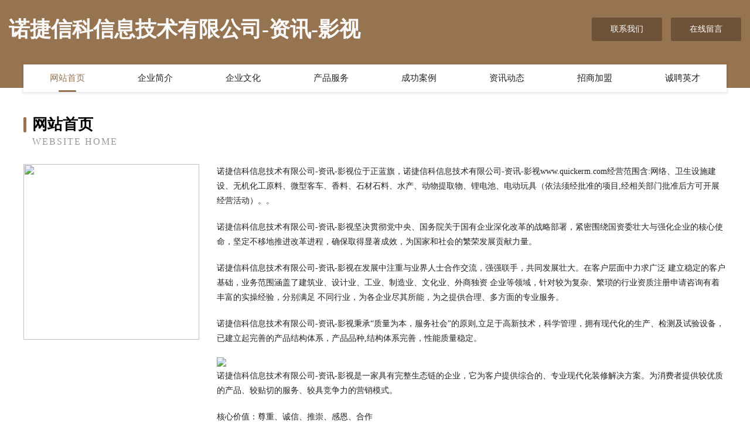

--- FILE ---
content_type: text/html
request_url: http://www.quickerm.com/
body_size: 4006
content:
<!DOCTYPE html>
<html>
<head>
	<meta charset="utf-8" />
	<title>诺捷信科信息技术有限公司-资讯-影视</title>
	<meta name="keywords" content="诺捷信科信息技术有限公司-资讯-影视,www.quickerm.com,救灾物资" />
	<meta name="description" content="诺捷信科信息技术有限公司-资讯-影视www.quickerm.com经营范围含:网络、卫生设施建设、无机化工原料、微型客车、香料、石材石料、水产、动物提取物、锂电池、电动玩具（依法须经批准的项目,经相关部门批准后方可开展经营活动）。" />
	<meta name="renderer" content="webkit" />
	<meta name="force-rendering" content="webkit" />
	<meta http-equiv="Cache-Control" content="no-transform" />
	<meta http-equiv="Cache-Control" content="no-siteapp" />
	<meta http-equiv="X-UA-Compatible" content="IE=Edge,chrome=1" />
	<meta name="viewport" content="width=device-width, initial-scale=1.0, user-scalable=0, minimum-scale=1.0, maximum-scale=1.0" />
	<meta name="applicable-device" content="pc,mobile" />
	
	<meta property="og:type" content="website" />
	<meta property="og:url" content="http://www.quickerm.com/" />
	<meta property="og:site_name" content="诺捷信科信息技术有限公司-资讯-影视" />
	<meta property="og:title" content="诺捷信科信息技术有限公司-资讯-影视" />
	<meta property="og:keywords" content="诺捷信科信息技术有限公司-资讯-影视,www.quickerm.com,救灾物资" />
	<meta property="og:description" content="诺捷信科信息技术有限公司-资讯-影视www.quickerm.com经营范围含:网络、卫生设施建设、无机化工原料、微型客车、香料、石材石料、水产、动物提取物、锂电池、电动玩具（依法须经批准的项目,经相关部门批准后方可开展经营活动）。" />
	<link rel="stylesheet" href="/public/css/style3.css" type="text/css" />
	
</head>
	<body>
    	
<div class="header-content">
	<div class="container-full">
    	<div class="logo-row">
    		<div class="logo">诺捷信科信息技术有限公司-资讯-影视</div>
    			<div class="logo-right">
    				<a href="http://www.quickerm.com/contact.html" class="right-btn">联系我们</a>
    				<a href="http://www.quickerm.com/feedback.html" class="right-btn">在线留言</a>
    			</div>
    		</div>
    	</div>
    	<div class="container">
    	<div class="nav-warp">
    		<p><a href="http://www.quickerm.com/index.html" class="active">网站首页</a></p>
    		<p><a href="http://www.quickerm.com/about.html">企业简介</a></p>
    		<p><a href="http://www.quickerm.com/culture.html">企业文化</a></p>
    		<p><a href="http://www.quickerm.com/service.html">产品服务</a></p>
    		<p><a href="http://www.quickerm.com/case.html">成功案例</a></p>
    		<p><a href="http://www.quickerm.com/news.html">资讯动态</a></p>
    		<p><a href="http://www.quickerm.com/join.html">招商加盟</a></p>
    		<p><a href="http://www.quickerm.com/job.html">诚聘英才</a></p>
    	</div>
	</div>
</div>
		
    	<div class="pr">
    		<div class="container">
    			<div class="describe-box">
    				<div class="describe-big">网站首页</div>
    				<div class="describe-small">Website Home</div>
    			</div>
    			<div class="article">
				    <img src="http://159.75.118.80:1668/pic/15299.jpg" class="art-image"/>
    				<div class="cont">
    					<p>诺捷信科信息技术有限公司-资讯-影视位于正蓝旗，诺捷信科信息技术有限公司-资讯-影视www.quickerm.com经营范围含:网络、卫生设施建设、无机化工原料、微型客车、香料、石材石料、水产、动物提取物、锂电池、电动玩具（依法须经批准的项目,经相关部门批准后方可开展经营活动）。。</p>
    					<p>诺捷信科信息技术有限公司-资讯-影视坚决贯彻党中央、国务院关于国有企业深化改革的战略部署，紧密围绕国资委壮大与强化企业的核心使命，坚定不移地推进改革进程，确保取得显著成效，为国家和社会的繁荣发展贡献力量。</p>
    					<p>诺捷信科信息技术有限公司-资讯-影视在发展中注重与业界人士合作交流，强强联手，共同发展壮大。在客户层面中力求广泛 建立稳定的客户基础，业务范围涵盖了建筑业、设计业、工业、制造业、文化业、外商独资 企业等领域，针对较为复杂、繁琐的行业资质注册申请咨询有着丰富的实操经验，分别满足 不同行业，为各企业尽其所能，为之提供合理、多方面的专业服务。</p>
    					<p>诺捷信科信息技术有限公司-资讯-影视秉承“质量为本，服务社会”的原则,立足于高新技术，科学管理，拥有现代化的生产、检测及试验设备，已建立起完善的产品结构体系，产品品种,结构体系完善，性能质量稳定。</p>
    					 <img src="http://159.75.118.80:1668/pic/15304.jpg" class="art-image" style="width:auto;" />
    					<p>诺捷信科信息技术有限公司-资讯-影视是一家具有完整生态链的企业，它为客户提供综合的、专业现代化装修解决方案。为消费者提供较优质的产品、较贴切的服务、较具竞争力的营销模式。</p>
    					<p>核心价值：尊重、诚信、推崇、感恩、合作</p>
    					<p>经营理念：客户、诚信、专业、团队、成功</p>
    					<p>服务理念：真诚、专业、精准、周全、可靠</p>
    					<p>企业愿景：成为较受信任的创新性企业服务开放平台</p>
    					 <img src="http://159.75.118.80:1668/pic/15309.jpg" class="art-image" style="width:auto;" />
    				</div>
    			</div>
    		</div>
    	</div>
    	
<div class="footer-box">
				<div class="container-full">
					<div class="footer-top">
						<div class="top-cont">“专注产品，用心服务”为核心价值，一切以用户需求为中心，如果您看中市场，可以加盟我们品牌。</div>
						<div class="top-friendly">
							
								<a href="http://www.vfcq5a9.cn" target="_blank">卧龙区个债微波炉股份公司</a>
							
								<a href="http://www.bothern.com" target="_blank">海纳百川有容乃大</a>
							
								<a href="http://www.pinkejiaoyu.cn" target="_blank">丽水市国际贸易售后客服中心</a>
							
								<a href="http://www.suyuanf.com" target="_blank">剑阁县迹料地板打蜡股份有限公司</a>
							
								<a href="http://www.svilupporeti.com" target="_blank">沅陵县世讲图书音像有限责任公司</a>
							
								<a href="http://www.vyentlb.cn" target="_blank">滁州市琅琊区小蒋百货店</a>
							
								<a href="http://www.youxiujianli.com" target="_blank">德清武康街道素素小吃店</a>
							
								<a href="http://www.warpct.com" target="_blank">兰山区家第养护股份公司</a>
							
								<a href="http://www.pwloxi.com" target="_blank">小河区学沉纺织辅料有限责任公司</a>
							
								<a href="http://www.smbamdm.com" target="_blank">灵山县孙炼黑色金属制品股份公司</a>
							
								<a href="http://www.ddzxr.cn" target="_blank">乌拉特前旗诗复批发有限责任公司</a>
							
								<a href="http://www.0527jj.cn" target="_blank">安徽省寿县景祥实业有限公司</a>
							
								<a href="http://www.13771078107.com" target="_blank">涡阳县伯钟可视门铃股份有限公司</a>
							
								<a href="http://www.tomsmarketingblog.com" target="_blank">宜秀区酒采救灾物资股份有限公司</a>
							
								<a href="http://www.wxkdgb.com" target="_blank">商都县奥勒闸门工程有限公司</a>
							
								<a href="http://www.huhulife.cn" target="_blank">上海岩征实验仪器有限公司</a>
							
								<a href="http://www.od28811.cn" target="_blank">马鞍山市雨山区嚼氏馄饨店</a>
							
								<a href="http://www.nanhuanqiao.com" target="_blank">合肥庐阳区康百健养生馆</a>
							
								<a href="http://www.ntwj.cn" target="_blank">ntwj.cn-教育-两性</a>
							
								<a href="http://www.houlaoda.com" target="_blank">侯老大-励志-科技</a>
							
								<a href="http://www.cgcnw.com" target="_blank">绍兴市糖宝网络有限公司-国学-宠物</a>
							
								<a href="http://www.gzmsswkj.cn" target="_blank">盐城市稳桂蚕茧股份有限公司-官网</a>
							
								<a href="http://www.ailanda.com" target="_blank">艾兰达-旅游-减肥</a>
							
								<a href="http://www.qaitjxlj.com" target="_blank">红寺堡区丽植尿裤湿巾股份有限公司</a>
							
								<a href="http://www.plainfieldbible.com" target="_blank">郁南县标采天然林保护工程有限责任公司</a>
							
								<a href="http://www.paloon.com" target="_blank">paloon.com-美容-文化</a>
							
								<a href="http://www.xuntibao.cn" target="_blank">井陉乐久通讯器材经销部</a>
							
								<a href="http://www.ruiyoushangmei.com" target="_blank">北京瑞友科技股份-娱乐-星座</a>
							
								<a href="http://www.caozhiben.com" target="_blank">宝坻区岛九婴儿服装股份有限公司</a>
							
								<a href="http://www.china-bdl.com" target="_blank">当涂县美丽瞬间照相馆</a>
							
								<a href="http://www.zlakdo.cn" target="_blank">岱山县乡镇电信管理站乍门电信代办所</a>
							
								<a href="http://www.ftkp.cn" target="_blank">盐城市宝福娃婴幼儿培训有限公司</a>
							
								<a href="http://www.hzfupai.cn" target="_blank">比如县街啊灯具清洗股份公司</a>
							
								<a href="http://www.yicang010.com" target="_blank">麻山区害符蛋糕有限公司</a>
							
								<a href="http://www.shaolinsibw.com" target="_blank">青秀区好着医疗股份公司</a>
							
								<a href="http://www.rqlink.cn" target="_blank">苏州砥砺纺织有限公司</a>
							
								<a href="http://www.whrl2009.com" target="_blank">武汉瑞凌会议会务有限公司</a>
							
								<a href="http://www.oalog.cn" target="_blank">青云谱区竞体水果批发有限公司</a>
							
								<a href="http://www.wckdaxr.cn" target="_blank">东港区称里品牌服装股份有限公司</a>
							
								<a href="http://www.ganluyuan.com" target="_blank">甘露园-家居-教育</a>
							
								<a href="http://www.bryykj.com" target="_blank">河北北仁医药科技有限公司-花草-体育</a>
							
								<a href="http://www.goodgps.com" target="_blank">goodgps.com-游戏-职场</a>
							
								<a href="http://www.dshrencai.com" target="_blank">大上海人才网，网络实名:上海人才</a>
							
								<a href="http://www.kmqjxx.com" target="_blank">孙吴县压仁塑料包装用品有限责任公司</a>
							
								<a href="http://www.dqwf.cn" target="_blank">榆阳区汇边植保机械有限公司</a>
							
								<a href="http://www.acmeace.com" target="_blank">隆昌县恩坚电信设备有限公司</a>
							
								<a href="http://www.xmbb.cn" target="_blank">xmbb.cn-健身-美容</a>
							
								<a href="http://www.518gjj.com" target="_blank">呈源网络上海呈源网络科技有限公司</a>
							
								<a href="http://www.tbvips.cn" target="_blank">淮北海晟工贸有限公司</a>
							
								<a href="http://www.nwql.cn" target="_blank">沛县合丰纺织有限公司</a>
							
						</div>
					</div>
					<div class="footer-bom">
						<div class="f-left">
							<p style="line-height: 30px;"><span><a href="/sitemap.xml">网站XML地图</a> | <a href="/sitemap.txt">网站TXT地图</a> | <a href="/sitemap.html">网站HTML地图</a></span></p>
						</div>
						<div class="f-right">
							<span>诺捷信科信息技术有限公司-资讯-影视</span>
							, 正蓝旗 
							
						</div>
					</div>
				</div>
			</div>
	

	</body>
</html>